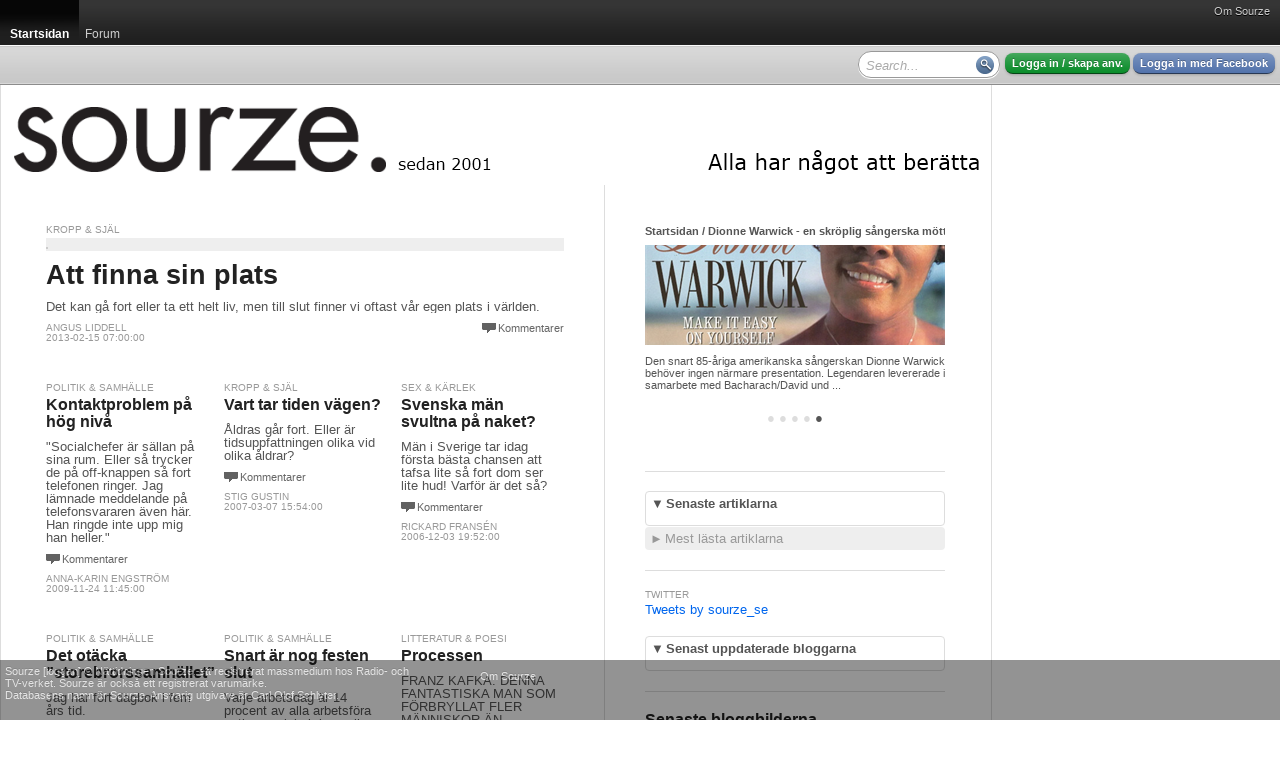

--- FILE ---
content_type: text/html; charset=utf-8
request_url: http://sourze.se/tags/fort
body_size: 19096
content:
<!DOCTYPE html PUBLIC "-//W3C//DTD XHTML 1.0 Strict//EN" "http://www.w3.org/TR/xhtml1/DTD/xhtml1-strict.dtd">
<html xmlns="http://www.w3.org/1999/xhtml">
<head>
<meta http-equiv="Content-Type" content="text/html; charset=UTF-8" />
<title>fort - sourze.se</title><script type="text/javascript">
window.g_ThumbnailerUrl = 'http://thumbs.sourze.se/thumb.img'
window.g_ImagesUrl = 'http://static.cdn1.sourze.se/z/20130111/images'
window.g_ScriptsUrl = 'http://static.cdn1.sourze.se/z/20130111/scripts3'
window.g_StylesUrl = 'http://static.cdn1.sourze.se/z/20130111/styles3'
window.g_SectionRoot='http://sourze.se/';
window.g_SectionRootID=21266;
window.g_Hostname='sourze.se';
window.g_DomainRootID=21957;
window.g_LanguageRoot='http://sourze.se/';
window.g_LanguageRootID=21957;
window.g_CurrentPageID=0;
window.g_Language='sv-se';
window.g_Region='se';
window.g_RegionName='Sverige';
window.g_RegionCCTLD='se';
window.g_GlobalRootCurrentLanguage='http://sourze.se';
window.g_SiteName='sourze.se';
window.g_Username='';
</script>
<script type="text/javascript" language="javascript" src="http://static.cdn1.sourze.se/z/20130111/scripts3/require.js"></script>
<script type="text/javascript" language="javascript"> require.config( { baseUrl: "/scripts/", waitSeconds: 15 } ); </script>
<script type="text/javascript" language="javascript">require(['order!http://static.cdn1.sourze.se/z/20130111/scripts3/comb2-lib.js'],function(x){});</script>
<script type="text/javascript" language="javascript">require(['order!http://static.cdn1.sourze.se/z/20130111/scripts3/comb2-user.js'],function(x){});</script>
<link rel="stylesheet" type="text/css" href="http://static.cdn1.sourze.se/z/20130111/styles3/comb2.css" />
<script type="text/javascript">g_CurrentSectionID='21266';

</script><link rel="pingback" href="http://sourze.se/external/pingback.aspx" />

<meta name="description" content="" />

<script type="text/javascript">
window.ZitizPageInfo={"page":{"language":"sv-se","type":"section"},"sectionpage":{}};

</script>

<script type="text/javascript" src="http://sourze.se/localization/sv-se.js"></script>
<link rel="SHORTCUT ICON" href="http://sourze.se/favicon.gif" />
<link rel="apple-touch-icon" href="http://sourze.se/images/shortcut-icon100.png" />
<link rel="stylesheet" type="text/css" href="/site.css" />
<link rel="stylesheet" type="text/css" href="/section.css" />
</head>
<body class="standard yui-skin-sam">
<div class="zitizheader"><div id="globalmenu"><div id="globalmenuinner"><a href="http://sourze.se/wiki/site.about,21957,,sv-se" class="">Om Sourze</a></div></div>

<!-- root=, sel=21266 -->

<div class="nav bignav" id="navlevel0"><div class="inner"><ul><li class="selected"><a href="http://sourze.se/"><span>Startsidan</span></a><div class="decoration"></div></li><li><a href="http://sourze.se/forum"><span>Forum</span></a></li><li class="last"></li></ul></div></div>

<div class="navdecoration"></div>

<div class="topcontentbar"><div class="inner"><div id="topcontentbarright" class="right"><div class="blocks"><div class="block anonymous"><a href="http://sourze.se/login" rel="nofollow" class="button zitizlogin">Logga in / skapa anv.</a> <a href="http://sourze.se/login?external=facebook" rel="nofollow" class="button facebooklogin">Logga in med Facebook</a></div>

<div class="block" id="globalsearch"><div><input id="innerpagesearch" value=""></input> <span id="innerpagesearchbutton"></span></div></div><script type="text/javascript"> require.ready(function(){ 
new Zitiz.Header.SearchBox( 'innerpagesearch', 'Search...', 'innerpagesearchbutton' );
}); </script>
<div class="clear"></div></div></div>

<div id="topcontentbarleft" class="left"><div class="blocks"><div class="clear"></div></div></div>

</div></div>

<script type="text/javascript"> require.ready(function () {
new Zitiz.Header.ResizeFix( ['globalmenuinner','topcontentbarright'], 1280 );
}); </script>
</div>


<div id="globalpagemessageswrapper"></div>
<div id="globalpagemessagespool" style="display:none;"><ul>
</ul></div>

<script type="text/javascript" language="javascript">
require.ready( function() { new Zitiz.Controls.PageMessages( 'globalpagemessageswrapper', { parseelement:'globalpagemessagespool'} ); } );
</script>
<!-- ads flds=-fulltop, pfx=section21266, fbpfx=default --><!-- empty --><!-- /ads --><div class="outerwrapper" id="outerwrapper"><div class="outerpage"><div class="page"><div class="innerpage"><!-- ads flds=-top, pfx=section21266, fbpfx=default --><!-- empty --><!-- /ads --><div class="outerpageheader"><div id="topbannerplaceholder"></div><div id="topeditorialplaceholder"></div><div class="background"><a href="http://sourze.se/" title="sourze.se"><img src="http://cdn1.sourze.se/po/75e64ae3-aa06-4d0e-a53c-8af102eda441/sourze_logo_black_20121122.png" alt="sourze.se" /></a></div></div><!-- ads flds=-side1,-side2,-side3,-side4, pfx=section21266, fbpfx=default --><!-- empty --><!-- /ads --><div class="innerpage2"><!-- end of master p. 2 -->
<div class="fullwidthlayout">
<div id="fb-root"></div>
<script>(function(d, s, id) {
var js, fjs = d.getElementsByTagName(s)[0];
if (d.getElementById(id)) return;
js = d.createElement(s); js.id = id;
js.src = "//connect.facebook.net/en_US/all.js#xfbml=1&appId=169638323367";
fjs.parentNode.insertBefore(js, fjs);
}(document, 'script', 'facebook-jssdk'));</script>

<div class="fwc"><div class="linecolumns">
<div id="contentcolumn1" class="fwc-any">

<div class="fwc-i">
<div class="nc-0c"><div class="nc-i">


<div id="simplefrontpage1">
	<div class="content">
		<div class="blocks">
<!-- pageindex=0, template=, adindex=0, targetwidth=700 -->

<!-- empty fixed article -->

<!-- empty fixed article -->

<div class="block fullwidth article" data-link="http://sourze.se/2013/02/15/att-finna-sin-plats__81104">
<div class="innerblock">
<!-- article #81104 -->
<div class="section"><a href="">Kropp & själ</a></div><div class="image"><img src="http://thumbs.sourze.se/thumb.img?u=http%3a%2f%2fwww.sourze.se%2fuser_images%2fCCB9C39F-DA68-4118-9290-C0E368A0B409.jpg&w=520&f=7&a=2000&b=%2300000000" data-large="http://thumbs.sourze.se/thumb.img?u=http%3a%2f%2fwww.sourze.se%2fuser_images%2fCCB9C39F-DA68-4118-9290-C0E368A0B409.jpg&w=800&f=7&a=2000&b=%2300000000" alt=""><span></span></div><h3><a href="http://sourze.se/2013/02/15/att-finna-sin-plats__81104">Att finna sin plats</a></h3>
<p class="sectionpreamble">Det kan gå fort eller ta ett helt liv, men till slut finner vi oftast vår egen plats i världen.</p>
<p class="comments"><span class="inlinecomments"><a class="comments" href="http://sourze.se/2013/02/15/att-finna-sin-plats__81104#facebookcomments">Kommentarer</a></span></p>
<p class="byline"><a href="http://sourze.se/signatures/14937/Angus%20Liddell">Angus Liddell</a><br/>2013-02-15 07:00:00</p>
</div>
</div>

<div class="block fullwidth ad">
<div class="innerblock">
<!-- AD #0 section 21266 -->
</div>
</div>

<div class="block onethird article" data-link="http://sourze.se/2009/11/24/kontaktproblem-pa-hog-niva__68892">
<div class="innerblock">
<!-- article #68892 -->
<div class="section"><a href="">Politik & Samhälle</a></div><div class="noimage"></div><h3><a href="http://sourze.se/2009/11/24/kontaktproblem-pa-hog-niva__68892">Kontaktproblem på hög nivå</a></h3>
<p class="sectionpreamble">"Socialchefer är sällan på sina rum. Eller så trycker de på off-knappen så fort telefonen ringer. Jag lämnade meddelande på telefonsvararen även här. Han ringde inte upp mig han heller."</p>
<p class="comments"><span class="inlinecomments"><a class="comments" href="http://sourze.se/2009/11/24/kontaktproblem-pa-hog-niva__68892#facebookcomments">Kommentarer</a></span></p>
<p class="byline"><a href="http://sourze.se/signatures/4230/Anna-Karin%20Engstr%c3%b6m">Anna-Karin Engström</a><br/>2009-11-24 11:45:00</p>
</div>
</div>

<div class="block onethird article" data-link="http://sourze.se/2007/03/07/vart-tar-tiden-vagen__64634">
<div class="innerblock">
<!-- article #64634 -->
<div class="section"><a href="">Kropp & själ</a></div><div class="noimage"></div><h3><a href="http://sourze.se/2007/03/07/vart-tar-tiden-vagen__64634">Vart tar tiden vägen?</a></h3>
<p class="sectionpreamble">Åldras går fort. Eller är tidsuppfattningen olika vid olika åldrar?</p>
<p class="comments"><span class="inlinecomments"><a class="comments" href="http://sourze.se/2007/03/07/vart-tar-tiden-vagen__64634#facebookcomments">Kommentarer</a></span></p>
<p class="byline"><a href="http://sourze.se/signatures/1369/Stig%20Gustin">Stig Gustin</a><br/>2007-03-07 15:54:00</p>
</div>
</div>

<div class="block onethird article" data-link="http://sourze.se/2006/12/03/svenska-man-svultna-pa-naket__64014">
<div class="innerblock">
<!-- article #64014 -->
<div class="section"><a href="">Sex & Kärlek</a></div><div class="noimage"></div><h3><a href="http://sourze.se/2006/12/03/svenska-man-svultna-pa-naket__64014">Svenska män svultna på naket?</a></h3>
<p class="sectionpreamble">Män i Sverige tar idag första bästa chansen att tafsa lite så fort dom ser lite hud! Varför är det så?</p>
<p class="comments"><span class="inlinecomments"><a class="comments" href="http://sourze.se/2006/12/03/svenska-man-svultna-pa-naket__64014#facebookcomments">Kommentarer</a></span></p>
<p class="byline"><a href="http://sourze.se/signatures/4134/Rickard%20Frans%c3%a9n">Rickard Fransén</a><br/>2006-12-03 19:52:00</p>
</div>
</div>

<div class="block fullwidth ad">
<div class="innerblock">
<!-- AD #1 section 21266 -->
</div>
</div>

<div class="block onethird article" data-link="http://sourze.se/2006/03/27/det-otacka-storebrorssamhallet__63087">
<div class="innerblock">
<!-- article #63087 -->
<div class="section"><a href="">Politik & Samhälle</a></div><div class="noimage"></div><h3><a href="http://sourze.se/2006/03/27/det-otacka-storebrorssamhallet__63087">Det otäcka ”storebrorssamhället”</a></h3>
<p class="sectionpreamble">Jag har fört dagbok i fem års tid.</p>
<p class="comments"><span class="inlinecomments"><a class="comments" href="http://sourze.se/2006/03/27/det-otacka-storebrorssamhallet__63087#facebookcomments">Kommentarer</a></span></p>
<p class="byline"><a href="http://sourze.se/signatures/9812/Yohannis%20Petersson">Yohannis Petersson</a><br/>2006-03-27 15:21:00</p>
</div>
</div>

<div class="block onethird article" data-link="http://sourze.se/2005/04/13/snart-ar-nog-festen-slut__61909">
<div class="innerblock">
<!-- article #61909 -->
<div class="section"><a href="">Politik & Samhälle</a></div><div class="noimage"></div><h3><a href="http://sourze.se/2005/04/13/snart-ar-nog-festen-slut__61909">Snart är nog festen slut</a></h3>
<p class="sectionpreamble">Varje arbetsdag är 14 procent av alla arbetsföra antingen sjukskrivna eller förtidspensionerade. Sjukkostnaderna ökar dubbelt så fort som tillväxten i svensk ekonomi.</p>
<p class="comments"><span class="inlinecomments"><a class="comments" href="http://sourze.se/2005/04/13/snart-ar-nog-festen-slut__61909#facebookcomments">Kommentarer</a></span></p>
<p class="byline"><a href="http://sourze.se/signatures/12136/Lars%20Nilsson">Lars Nilsson</a><br/>2005-04-13 21:06:00</p>
</div>
</div>

<div class="block onethird article" data-link="http://sourze.se/2001/08/31/processen__67609">
<div class="innerblock">
<!-- article #67609 -->
<div class="section"><a href="">Litteratur & Poesi</a></div><div class="noimage"></div><h3><a href="http://sourze.se/2001/08/31/processen__67609">Processen</a></h3>
<p class="sectionpreamble">FRANZ KAFKA. DENNA FANTASTISKA MAN SOM FÖRBRYLLAT FLER MÄNNISKOR ÄN ÖRESUNDSBRON HAR FÖRT TILL DANMARK.</p>
<p class="comments"><span class="inlinecomments"><a class="comments" href="http://sourze.se/2001/08/31/processen__67609#facebookcomments">Kommentarer</a></span></p>
<p class="byline"><a href="http://sourze.se/signatures/7330/Mattias%20Jeppsson">Mattias Jeppsson</a><br/>2001-08-31 17:14:00</p>
</div>
</div>

<div class="clear"></div></div>
<div class="clear"></div>

		
	</div>
	<div class="bottom">
	</div>
	<div class="loading">
		<img src="/images/propspinner.gif" />
	</div>
	<div class="nomore">
	</div>
	<div class="clear">
	</div>
</div>
<div class="clear">
</div>
<script type="text/javascript" language="javascript">
	require.ready(function () { 
		new Zitiz.PublicControls.EndlessHtmlSection({ element: 'simplefrontpage1', url: 'http://sourze.se/tags/fort/frontpage.html', parameters: {}, firstpage: 1 });
	});
</script>
</div></div><div class="clear"></div>


</div></div>
<div id="contentcolumn2" class="fwc-any">

<div class="fwc-i"><!-- section cache, section=21266, lang=sv-se, col=2, exclude=0, auth=0 --><div class="nc-2c nc-block asblock" z-blockid="e672158c358e4e3cae0817eacd66c0d8"><div class="nc-i">

<div id="innerblock49788bbce45249bfb92184377f171266" style="width:300px;"></div>
<script type="text/javascript">
require.ready( function(){ new Zitiz.PublicControls.SectionInformationHeadlines('innerblock49788bbce45249bfb92184377f171266', {
	width: 300,
	site: g_DomainRootID,
	root: g_SectionRoot,
	section: '21266',
	language: 'sv-se',
	loggedin: false,
	showsubmitguide: false
} ); } );
</script>

</div></div>
<div class="clear"></div>
<div class="nc-f">
<div class="nc-i">
<div class="asruler"><div><hr/></div></div></div>
</div>
<div class="nc-2c nc-block asblock" z-blockid="d7abb78fbb414bd087c43429df41bfa4"><div class="nc-i">

<div id="innerblockf6b0c6e2ce984820b8431b33623aabc7" style="width:300px;"></div>
<script type="text/javascript">
require.ready( function(){ new Zitiz.PublicControls.SectionInformationArticles('innerblockf6b0c6e2ce984820b8431b33623aabc7', {
	width: 300,
	site: g_DomainRootID,
	root: g_SectionRoot,
	section: '21266',
	language: 'sv-se',
	loggedin: false,
	showsubmitguide: false
} ); } );
</script>

</div></div>
<div class="clear"></div>
<div class="nc-f">
<div class="nc-i">
<div class="asruler"><div><hr/></div></div></div>
</div>
<div class="nc-1c nc-block asblock" z-blockid="bb5d5860-c3a0-4f54-b4f9-90259698fea9"><div class="nc-i">
<p class="section">Twitter</p><a class="twitter-timeline" href="https://twitter.com/sourze_se">Tweets by sourze_se</a> <script async src="//platform.twitter.com/widgets.js" charset="utf-8"></script>
</div></div>
<div class="nc-2c nc-block asblock" z-blockid="a869401d3ec64913a746929c0471f05f"><div class="nc-i">

<div id="innerblock2810737ea6794465aca40a4c91992e93" style="width:300px;"></div>
<script type="text/javascript">
require.ready( function(){ new Zitiz.PublicControls.SectionInformationBlogs('innerblock2810737ea6794465aca40a4c91992e93', {
	width: 300,
	site: g_DomainRootID,
	root: g_SectionRoot,
	section: '21266',
	language: 'sv-se',
	loggedin: false,
	showsubmitguide: false
} ); } );
</script>

</div></div>
<div class="clear"></div>
<div class="nc-f">
<div class="nc-i">
<div class="asruler"><div><hr/></div></div></div>
</div>
<div class="nc-2c nc-block asblock" z-blockid="8133337d651e409fb064a29dd147c3be"><div class="nc-i">

<div id="innerblockcdcd6a69e1ae4f9d9b6f3eb23c46c77b" style="width:300px;"></div>
<script type="text/javascript">
require.ready( function(){ new Zitiz.PublicControls.SectionInformationBlogImages('innerblockcdcd6a69e1ae4f9d9b6f3eb23c46c77b', {
	width: 300,
	site: g_DomainRootID,
	root: g_SectionRoot,
	section: '21266',
	language: 'sv-se',
	loggedin: false,
	showsubmitguide: false
} ); } );
</script>

</div></div>
<div class="clear"></div>
<div class="nc-f">
<div class="nc-i">
<div class="asruler"><div><hr/></div></div></div>
</div>
<div class="nc-2c nc-block asblock" z-blockid="4681a21af29c4536ab25e9d0aee07ece"><div class="nc-i">

<div id="innerblockfbd1cba7afb04251a265440f2de79b40" style="width:300px;"></div>
<script type="text/javascript">
require.ready( function(){ new Zitiz.PublicControls.SectionInformationSubmit('innerblockfbd1cba7afb04251a265440f2de79b40', {
	width: 300,
	site: g_DomainRootID,
	root: g_SectionRoot,
	section: '21266',
	language: 'sv-se',
	loggedin: false,
	showsubmitguide: false
} ); } );
</script>

</div></div>
<div class="clear"></div>
<div class="nc-f">
<div class="nc-i">
<div class="asruler"><div><hr/></div></div></div>
</div>
<div class="nc-2c nc-block asblock" z-blockid="209a0d822a2d46aca49dcbee6de291bb"><div class="nc-i">

<div id="innerblockd867b657e1c94e2887ffcb69bc5a6d83" style="width:300px;"></div>
<script type="text/javascript">
require.ready( function(){ new Zitiz.PublicControls.SectionInformationEditor('innerblockd867b657e1c94e2887ffcb69bc5a6d83', {
	width: 300,
	site: g_DomainRootID,
	root: g_SectionRoot,
	section: '21266',
	language: 'sv-se',
	loggedin: false,
	showsubmitguide: false
} ); } );
</script>

</div></div>
<div class="clear"></div>
<div class="nc-f">
<div class="nc-i">
<div class="asruler"><div><hr/></div></div></div>
</div>
<div class="clear"></div>


<div class="clear"></div>

</div></div>
<div class="clear"></div></div></div>
<div class="clear"></div>
</div>
<!-- start of master p. 3 -->
<script type="text/javascript">
require.ready(function() {
	Zitiz.Forum.FixCommentCountBlobs();
	postLoadFixes();
});
</script>
<div id="fb-root"></div>

<script type="text/javascript">
window.fbAsyncInit = function() {
	FB.init({appId: '169638323367', status: true, cookie: true, xfbml: true});
};
require.ready(function() {
	var e = document.createElement('script'); e.async = true;
	e.src = document.location.protocol + '//connect.facebook.net/en_US/all.js';
	document.getElementById('fb-root').appendChild(e);
});
</script>

<div id="tw-root"></div>
<script type="text/javascript">
require.ready(function() {
	var e = document.createElement('script'); e.async = true;
	e.src = document.location.protocol + '//platform.twitter.com/widgets.js';
	document.getElementById('tw-root').appendChild(e);
});
</script>

<div class="contentfooter"><div class="inner"></div></div></div> <!-- /inner -->
<div class="clear"></div>
<div class="pageshadow1"></div>
<div class="clear"></div>
</div> <!-- /outer -->
<div id="innerspecial1"></div>
<div id="innerspecial2"></div>
<div id="innerspecial3"></div>
<div id="innerspecial4"></div>
</div> <!-- /page -->
<div id="outerspecial1"></div>
<div id="outerspecial2"></div>
<div id="outerspecial3"></div>
<div id="outerspecial4"></div>
</div> <!-- /outerpage -->
<div class="clear"></div>
</div> <!-- /outerwrapper -->
<div class="clear"></div>
<div id="bodyplaceholder"></div>
<iframe src="" id="xdomframe" style="visibility: hidden;"></iframe>
<div class="zitizfooterspacing"></div>
<!-- ReaderModerated -->
<div class="zitizfooter" id="fixedfooter"><div class="inner"><!-- site=21957, lang=sv-se, ts=2026-01-18 11:57:55 --><div class="globalfooter"><div class="newfooter">
<div class="customfootercolumn">
<p>Sourze [loggan] &#169; Nättidningen Sourze, ett registrerat massmedium hos Radio- och<br/> TV-verket. Sourze är också ett registrerat varumärke.<br/>
Databasens namn är Sourze. Ansvarig utgivare är Carl Olof Schlyter.</p></div><div class="footercolumn2">
<a href="http://sourze.se/wiki/site.about,21957,,sv-se">Om Sourze</a></div>
</div>
</div>
</div></div>
</body>
</html>



--- FILE ---
content_type: text/html; charset=utf-8
request_url: http://sourze.se/tags/fort/frontpage.html?page=1
body_size: 7632
content:
<div class="blocks">
<!-- pageindex=1, template=, adindex=0, targetwidth=700 -->

<div class="block onethird article" data-link="http://sourze.se/2009/09/17/hinner-vi-leva__68581">
<div class="innerblock">
<!-- article #68581 -->
<div class="section"><a href="">Kropp & själ</a></div><div class="noimage"></div><h3><a href="http://sourze.se/2009/09/17/hinner-vi-leva__68581">Hinner vi leva?</a></h3>
<p class="sectionpreamble">Klockans visare går för fort och dygnets timmar är för få. Livet som ensam med två barn och mer än helttidsjobb kör på och lämnar mig överrumplad över hur vi orkar.</p>
<p class="comments"><span class="inlinecomments"><a class="comments" href="http://sourze.se/2009/09/17/hinner-vi-leva__68581#facebookcomments">Kommentarer</a></span></p>
<p class="byline"><a href="http://sourze.se/signatures/12333/Birgitta%20Stiefler">Birgitta Stiefler</a><br/>2009-09-17 12:19:00</p>
</div>
</div>

<div class="block onethird article" data-link="http://sourze.se/2009/04/22/reinfeldts-vag-till-makten__68035">
<div class="innerblock">
<!-- article #68035 -->
<div class="section"><a href="">Politik & Samhälle</a></div><div class="image"><img src="http://thumbs.sourze.se/thumb.img?u=http%3a%2f%2fwww.sourze.se%2fuser_images%2f7D0B8592-F93B-4A2C-A95F-68F1A0AF9D6A.jpg&w=159&f=7&a=2000&b=%2300000000" data-large="http://thumbs.sourze.se/thumb.img?u=http%3a%2f%2fwww.sourze.se%2fuser_images%2f7D0B8592-F93B-4A2C-A95F-68F1A0AF9D6A.jpg&w=800&f=7&a=2000&b=%2300000000" alt=""><span></span></div><h3><a href="http://sourze.se/2009/04/22/reinfeldts-vag-till-makten__68035">Reinfeldts väg till makten</a></h3>
<p class="sectionpreamble">"Anita Kratz bok handlar om hur Reinfeldt tog sig fram till maktens topp. Det är en bok som rör sig mycket på ytan, mer ett referat av det vi alla visste men redan har glömt. Det kommer att vara ett bra historiskt dokument, nu när tiden går så fort."</p>
<p class="comments"><span class="inlinecomments"><a class="comments" href="http://sourze.se/2009/04/22/reinfeldts-vag-till-makten__68035#facebookcomments">Kommentarer</a></span></p>
<p class="byline"><a href="http://sourze.se/signatures/5664/Mikael%20Vasara">Mikael Vasara</a><br/>2009-04-22 16:09:00</p>
</div>
</div>

<div class="block onethird article" data-link="http://sourze.se/2009/04/06/undvik-daglig-kontakt-med-vannerna-pa-natet__67984">
<div class="innerblock">
<!-- article #67984 -->
<div class="section"><a href="">Media</a></div><div class="image"><img src="http://thumbs.sourze.se/thumb.img?u=http%3a%2f%2fwww.sourze.se%2fuser_images%2f45BC4344-D085-4C21-9697-693E80B971BE.jpg&w=159&f=7&a=2000&b=%2300000000" data-large="http://thumbs.sourze.se/thumb.img?u=http%3a%2f%2fwww.sourze.se%2fuser_images%2f45BC4344-D085-4C21-9697-693E80B971BE.jpg&w=800&f=7&a=2000&b=%2300000000" alt=""><span></span></div><h3><a href="http://sourze.se/2009/04/06/undvik-daglig-kontakt-med-vannerna-pa-natet__67984">Undvik daglig kontakt med vännerna på nätet</a></h3>
<p class="sectionpreamble">"Efter den verbala pajkastningen kommer ångesten smygande. Den sitter fastnaglad i dagar, år, eoner för de som har fört diskussionen via e-mail och kan studera striden i skickat-mappen."</p>
<p class="comments"><span class="inlinecomments"><a class="comments" href="http://sourze.se/2009/04/06/undvik-daglig-kontakt-med-vannerna-pa-natet__67984#facebookcomments">Kommentarer</a></span></p>
<p class="byline"><a href="http://sourze.se/signatures/5789/David%20Rehaag">David Rehaag</a><br/>2009-04-06 12:21:00</p>
</div>
</div>

<div class="block fullwidth ad">
<div class="innerblock">
<!-- AD #2 section 21266 -->
</div>
</div>

<div class="block onethird article" data-link="http://sourze.se/2009/01/03/is-och-idioter__67669">
<div class="innerblock">
<!-- article #67669 -->
<div class="section"><a href="">Kropp & själ</a></div><div class="noimage"></div><h3><a href="http://sourze.se/2009/01/03/is-och-idioter__67669">Is och idioter</a></h3>
<p class="sectionpreamble">Vad är det för nationellt trauma som driver vuxna svenskar att så fort det bildas 3 centimeter tjock is på en sjö ge sig ut och testa om man kan överleva i en vak?</p>
<p class="comments"><span class="inlinecomments"><a class="comments" href="http://sourze.se/2009/01/03/is-och-idioter__67669#facebookcomments">Kommentarer</a></span></p>
<p class="byline"><a href="http://sourze.se/signatures/12136/Lars%20Nilsson">Lars Nilsson</a><br/>2009-01-03 17:10:00</p>
</div>
</div>

<div class="block onethird article" data-link="http://sourze.se/2005/09/22/makten-lurar-dig__62545">
<div class="innerblock">
<!-- article #62545 -->
<div class="section"><a href="">Politik & Samhälle</a></div><div class="image"><img src="http://thumbs.sourze.se/thumb.img?u=http%3a%2f%2fwww.sourze.se%2fuser_images%2f0B2FCB63-93A9-49BA-B89C-94AC1BF72163.jpg&w=159&f=7&a=2000&b=%2300000000" data-large="http://thumbs.sourze.se/thumb.img?u=http%3a%2f%2fwww.sourze.se%2fuser_images%2f0B2FCB63-93A9-49BA-B89C-94AC1BF72163.jpg&w=800&f=7&a=2000&b=%2300000000" alt=""><span></span></div><h3><a href="http://sourze.se/2005/09/22/makten-lurar-dig__62545">Makten lurar dig</a></h3>
<p class="sectionpreamble">Gång på gång är du torsk. Dom där uppe blåser dig lätt som en plätt. Du glömmer så fort. Här ett axplock från 2000-talets första fem år som påminnelse.</p>
<p class="comments"><span class="inlinecomments"><a class="comments" href="http://sourze.se/2005/09/22/makten-lurar-dig__62545#facebookcomments">Kommentarer</a></span></p>
<p class="byline"><a href="http://sourze.se/signatures/3223/Roger%20Lord">Roger Lord</a><br/>2005-09-22 21:55:00</p>
</div>
</div>

<div class="block onethird article" data-link="http://sourze.se/2005/07/27/gubbgnall-och-gny__62335">
<div class="innerblock">
<!-- article #62335 -->
<div class="section"><a href="">Politik & Samhälle</a></div><div class="noimage"></div><h3><a href="http://sourze.se/2005/07/27/gubbgnall-och-gny__62335">Gubbgnäll och gny</a></h3>
<p class="sectionpreamble">Har man som jag ena foten i graven och värk i den andra skall man naturligtvis bara hålla käften och dö så fort det bara är samhällsekonomiskt möjligt och lönsamt.</p>
<p class="comments"><span class="inlinecomments"><a class="comments" href="http://sourze.se/2005/07/27/gubbgnall-och-gny__62335#facebookcomments">Kommentarer</a></span></p>
<p class="byline"><a href="http://sourze.se/signatures/12136/Lars%20Nilsson">Lars Nilsson</a><br/>2005-07-27 13:43:00</p>
</div>
</div>

<div class="block fullwidth ad">
<div class="innerblock">
<!-- AD #3 section 21266 -->
</div>
</div>

<div class="block fullwidth article" data-link="http://sourze.se/2005/04/13/snart-ar-nog-festen-slut__61909">
<div class="innerblock">
<!-- article #61909 -->
<div class="section"><a href="">Politik & Samhälle</a></div><div class="noimage"></div><h3><a href="http://sourze.se/2005/04/13/snart-ar-nog-festen-slut__61909">Snart är nog festen slut</a></h3>
<p class="sectionpreamble">Varje arbetsdag är 14 procent av alla arbetsföra antingen sjukskrivna eller förtidspensionerade. Sjukkostnaderna ökar dubbelt så fort som tillväxten i svensk ekonomi.</p>
<p class="comments"><span class="inlinecomments"><a class="comments" href="http://sourze.se/2005/04/13/snart-ar-nog-festen-slut__61909#facebookcomments">Kommentarer</a></span></p>
<p class="byline"><a href="http://sourze.se/signatures/12136/Lars%20Nilsson">Lars Nilsson</a><br/>2005-04-13 21:06:00</p>
</div>
</div>

<div class="block fullwidth ad">
<div class="innerblock">
<!-- AD #4 section 21266 -->
</div>
</div>

<div class="clear"></div></div>
<div class="clear"></div>


--- FILE ---
content_type: text/css; charset=utf-8
request_url: http://sourze.se/site.css
body_size: 8961
content:
/* customization stylesheet for site #21957 (sourze.se), section #21266 (Startsidan) */
/* mode ReaderModerated */
 

body { background-color: #fff; }
#outerwrapper { font-family: Arial, Helvetica, sans-serif;  background-color: #fff; color: #000000; }

h1 { font-family: Helvetica, Arial; color: #222222;  }
h2 { font-family: Helvetica, Arial; color: #222222;  }
h3,h4,h5,h7 { font-family: Helvetica, Arial; color: #222222;  }

h1 a,h2 a,h3 a,h4 a,h5 a,h7 a { font: inherit; color: inherit; }

a, span.link { color: #0066ee; }
a.selected, span.selected { color: #ff7711; }

.innerpage2 { font-family: Arial, Helvetica, sans-serif; background-color: #ffffff; color: #555555; Helvetica, Arial, Sans-Serif }
span.normal { color: #555555; }

p.imagetext { color: #999999; }

.puffpath, .section, .innerpage2 small, .innerpage2 small a, .sectionbottom, .innerpageheader2, .byline,
.sidebarbox .footer p, .roombox .subheader p, .sidebarbox .subheader p { font-family: Helvetica, Arial, Sans-Serif;  }

.puffpath, .section, .innerpage2 small, .innerpage2 small a, .sectionbottom, .byline,
.sidebarbox .footer p, .roombox .subheader p, .sidebarbox .subheader p, .section a { color: #999999; }

.dimmed, .innerpageheader2, .dummy, .innerpagesubmenu { color: #999999; }

img.border { border: 1px solid #dddddd; }
span.imageborder { display: block; border: 1px solid #dddddd; }
span.imageborder img { display: block; margin:0; padding:0; border: 0; }

.asruler div, .sectionbottom, .wizardnavigation { border-top: 1px solid #dddddd; }
.threecolumnlayout .column2, .threecolumnlayout .column3 { border-left: 1px solid #dddddd; }
.innerpageheader2, .wizardnavigationtop, .roombox .header, .roombox .subheader, .innerpagesubmenu { border-bottom: 1px solid #dddddd; }

ol.articlelist li, ul.articlelist li,  ul.years li, ul.years li ul.months li, div.articlelist i { color: #999999; }
 
.itemlist ul li.odd { background-color: #dddddd; }

.roombox, .sidebarbox .content { border: 1px solid #dddddd; } 

table.forumtable, table.forumtable tr th, table.forumtable tr td { border: 1px solid #dddddd; }

.articlebox .contents { border: 1px solid #dddddd; background-color: #eeeeee; }
.articlebox .title { color: #999999; font-family: Helvetica, Arial, Sans-Serif; }

/* div.contentheader { color: #999999; }
div.contentfooter { border-top: 1px solid #eeeeee; color: #eeeeee; }  
div.contentfooter a { color: #999999; } 
div.contentheader a { color: #555555; }
div.contentheader div.title { font-family: Helvetica, Arial; color: #222222;  } */

.outerpage { min-width: 1280px; }
.outerpage .page { width: 1280px; }
.outerpage .page .innerpage { width: 980px; }
.pageshadow1 { width: 980px; }
.globalpageads-side { left: 980px; }

div.zitizheader div.inner,
div.zitizfooter div.inner,
div.zitizheader div#globalmenu { width: 1280px; min-width: 1280px; }

div.accordion div.group-expanded { border: 1px solid #dddddd; color: #555555: }
div.accordion div.group-collapsed { background-color: #eeeeee; }
div.accordion div.group-collapsed div.header { color: #999999; }
div.accordion div.group-expanded div.header { color: #555555; }
div.accordion div.group-expanded div.content { color: #555555; }

div.headlinerotator div.slides a.slide span.title { color: #555555; }
div.headlinerotator div.slides a.slide span.description { color: #555555; }
ul.nodelinks li p.title,
ul.nodelinks li p.title a { color: #555555; }

.progress span a { color: #dddddd !important; }
.progress span a.selected { color: #555555 !important; }
		
/* div.fwc-any#contentcolumn1 { border-right: 1px solid #eeeeee; } */ 

.sectionarticleimage { border: 1px solid #eee; }
.articleimage { background-color: #ffffff; }

p.text {line-height: 18px;font-size: 15px;}
 .preamble {font-size: 1.5em;font-weight: bold;line-height: 1.2;}
 .page { border-left: 1px solid #DDD; padding-left: 5px; }
 .innerpage { border-right: 1px solid #DDD; padding: 0 5px 40px 0 !important; } #contentcolumn1 { border-right: 1px solid #DDD; }


/* start new column styles */

div.fwc-any#contentcolumn1 { width:598px; }
div.fwc-any#contentcolumn1 div.fwc-i { padding: 40px 20px 20px 40px; }

div.fwc-any#contentcolumn1 div.fwc-i div.nc-f { width:538px; }
div.fwc-any#contentcolumn1 div.fwc-i div.nc-1c { width:179px; }
div.fwc-any#contentcolumn1 div.fwc-i div.nc-15c { width:538px; }
div.fwc-any#contentcolumn1 div.fwc-i div.nc-1c2 { width:538px; }
div.fwc-any#contentcolumn1 div.fwc-i div.nc-2c { width:358px; }
div.fwc-any#contentcolumn1 div.fwc-i div.nc-25c { width:538px; }
div.fwc-any#contentcolumn1 div.fwc-i div.nc-3c { width:538px; }
div.fwc-any#contentcolumn1 div.fwc-i div.nc-35c { width:538px; }
div.fwc-any#contentcolumn1 div.fwc-i div.nc-4c { width:538px; }
div.fwc-any#contentcolumn1 div.fwc-i div.nc-45c { width:538px; }
div.fwc-any#contentcolumn1 div.fwc-i div.nc-5c { width:538px; }
div.fwc-any#contentcolumn1 div.fwc-i div.nc-6c { width:538px; }

div.fwc-any#contentcolumn1 div.fwc-i div.nc-f div.nc-i,
div.fwc-any#contentcolumn1 div.fwc-i div.nc-1c div.nc-i,
div.fwc-any#contentcolumn1 div.fwc-i div.nc-15c div.nc-i,
div.fwc-any#contentcolumn1 div.fwc-i div.nc-2c div.nc-i,
div.fwc-any#contentcolumn1 div.fwc-i div.nc-25c div.nc-i,
div.fwc-any#contentcolumn1 div.fwc-i div.nc-3c div.nc-i,
div.fwc-any#contentcolumn1 div.fwc-i div.nc-35c div.nc-i,
div.fwc-any#contentcolumn1 div.fwc-i div.nc-4c div.nc-i,
div.fwc-any#contentcolumn1 div.fwc-i div.nc-45c div.nc-i,
div.fwc-any#contentcolumn1 div.fwc-i div.nc-5c div.nc-i,
div.fwc-any#contentcolumn1 div.fwc-i div.nc-6c div.nc-i 
{ margin: 0px 20px 20px 0px; }

div.nfwc-c#contentcolumn1 { width:598px; }

div.nfwc-c#contentcolumn1 div.nc-full { width:538px; }
div.nfwc-c#contentcolumn1 div.nc-f { width:538px; }
div.nfwc-c#contentcolumn1 div.nc-half { width:269px; }
div.nfwc-c#contentcolumn1 div.nc-onethird { width:177px; }
div.nfwc-c#contentcolumn1 div.nc-onefourth { width:134px; }
div.nfwc-c#contentcolumn1 div.nc-twothird { width:360px; }
div.nfwc-c#contentcolumn1 div.nc-threefourth { width:403px; }

div.nfwc-c#contentcolumn1 div.nfwc-i { padding: 40px 20px 20px 40px; }

div.nfwc-c#contentcolumn1 div.nc-full div.nc-i,
div.nfwc-c#contentcolumn1 div.nc-f div.nc-i,
div.nfwc-c#contentcolumn1 div.nc-half div.nc-i,
div.nfwc-c#contentcolumn1 div.nc-onethird div.nc-i,
div.nfwc-c#contentcolumn1 div.nc-onefourth div.nc-i,
div.nfwc-c#contentcolumn1 div.nc-twothird div.nc-i,
div.nfwc-c#contentcolumn1 div.nc-threefourth div.nc-i { padding: 0px 20px 20px 0px; }

div.fwc-any#contentcolumn2 { width:380px; }
div.fwc-any#contentcolumn2 div.fwc-i { padding: 40px 20px 20px 40px; }

div.fwc-any#contentcolumn2 div.fwc-i div.nc-f { width:320px; }
div.fwc-any#contentcolumn2 div.fwc-i div.nc-1c { width:160px; }
div.fwc-any#contentcolumn2 div.fwc-i div.nc-15c { width:320px; }
div.fwc-any#contentcolumn2 div.fwc-i div.nc-1c2 { width:320px; }
div.fwc-any#contentcolumn2 div.fwc-i div.nc-2c { width:320px; }
div.fwc-any#contentcolumn2 div.fwc-i div.nc-25c { width:320px; }
div.fwc-any#contentcolumn2 div.fwc-i div.nc-3c { width:320px; }
div.fwc-any#contentcolumn2 div.fwc-i div.nc-35c { width:320px; }
div.fwc-any#contentcolumn2 div.fwc-i div.nc-4c { width:320px; }
div.fwc-any#contentcolumn2 div.fwc-i div.nc-45c { width:320px; }
div.fwc-any#contentcolumn2 div.fwc-i div.nc-5c { width:320px; }
div.fwc-any#contentcolumn2 div.fwc-i div.nc-6c { width:320px; }

div.fwc-any#contentcolumn2 div.fwc-i div.nc-f div.nc-i,
div.fwc-any#contentcolumn2 div.fwc-i div.nc-1c div.nc-i,
div.fwc-any#contentcolumn2 div.fwc-i div.nc-15c div.nc-i,
div.fwc-any#contentcolumn2 div.fwc-i div.nc-2c div.nc-i,
div.fwc-any#contentcolumn2 div.fwc-i div.nc-25c div.nc-i,
div.fwc-any#contentcolumn2 div.fwc-i div.nc-3c div.nc-i,
div.fwc-any#contentcolumn2 div.fwc-i div.nc-35c div.nc-i,
div.fwc-any#contentcolumn2 div.fwc-i div.nc-4c div.nc-i,
div.fwc-any#contentcolumn2 div.fwc-i div.nc-45c div.nc-i,
div.fwc-any#contentcolumn2 div.fwc-i div.nc-5c div.nc-i,
div.fwc-any#contentcolumn2 div.fwc-i div.nc-6c div.nc-i 
{ margin: 0px 20px 20px 0px; }

div.nfwc-c#contentcolumn2 { width:380px; }

div.nfwc-c#contentcolumn2 div.nc-full { width:320px; }
div.nfwc-c#contentcolumn2 div.nc-f { width:320px; }
div.nfwc-c#contentcolumn2 div.nc-half { width:160px; }
div.nfwc-c#contentcolumn2 div.nc-onethird { width:105px; }
div.nfwc-c#contentcolumn2 div.nc-onefourth { width:80px; }
div.nfwc-c#contentcolumn2 div.nc-twothird { width:214px; }
div.nfwc-c#contentcolumn2 div.nc-threefourth { width:240px; }

div.nfwc-c#contentcolumn2 div.nfwc-i { padding: 40px 20px 20px 40px; }

div.nfwc-c#contentcolumn2 div.nc-full div.nc-i,
div.nfwc-c#contentcolumn2 div.nc-f div.nc-i,
div.nfwc-c#contentcolumn2 div.nc-half div.nc-i,
div.nfwc-c#contentcolumn2 div.nc-onethird div.nc-i,
div.nfwc-c#contentcolumn2 div.nc-onefourth div.nc-i,
div.nfwc-c#contentcolumn2 div.nc-twothird div.nc-i,
div.nfwc-c#contentcolumn2 div.nc-threefourth div.nc-i { padding: 0px 20px 20px 0px; }



/* dynamic css generated 2026-01-18 11:57:55 */

--- FILE ---
content_type: text/javascript; charset=utf-8
request_url: http://sourze.se/latestblogpostimages.json?page=1
body_size: 99
content:
{"lastupdated":"Sun, 18 Jan 2026 11:57:58 GMT","method":"latestblogpostimages","page":1,"items":[]}

--- FILE ---
content_type: text/javascript; charset=utf-8
request_url: http://sourze.se/headlines.json?language=sv-se&page=1
body_size: 4919
content:
{"lastupdated":"Sun, 18 Jan 2026 11:52:59 GMT","language":"sv","items":[{"id":92522,"title":"Ljubljana – den lilla huvudstaden med det stora hjärtat","link":"http://sourze.se/2025/12/11/ljubljana--den-lilla-huvudstaden-med-det-stora-hja__92522","date":"Thu, 11 Dec 2025 18:28:27 GMT","description":"Det är tidig morgon vid Ljubljanicas flod. Höstsolen har just börjat värma de pastellfärgade fasaderna, och ljudet av klirrande kaffekoppar blandas med doften av nybakade croissanter. En cyklist susar förbi, en gatumusikant stämmer sin gitarr – och staden vaknar, långsamt men livfullt.","age":54324,"image":"http://cdn1.sourze.se/po/6d7f4969-f8db-426f-a0f6-df598f5642b1/lubljana-7.jpg","imagetext":"","sectionname":"Startsidan","sectionlink":"http://sourze.se/","sitename":"sourze.se","sitelink":"http://sourze.se/","authorname":"Mikael Björnfot","authorlink":"http://sourze.se/signatures/6173/Mikael%20Bj%c3%b6rnfot"},{"id":92520,"title":"Maribor – vinets hjärta i Sloveniens gröna öst","link":"http://sourze.se/2025/12/11/maribor--vinets-hjarta-i-sloveniens-grona-ost__92520","date":"Thu, 11 Dec 2025 18:23:52 GMT","description":"Det doftar av solvarma druvor och nyslagen äng. Längs floden Drava breder vinrankorna ut sig som ett grönt lapptäcke över de böljande kullarna. Här, i Sloveniens näst största stad Maribor (Visit Maribor), är vinet inte bara en dryck – det är en livsstil. Jag besökte Maribor tidigare i höstas och möttes då, trots att det var höst, av härliga varma vindar och strålande solsken.","age":54329,"image":"http://cdn1.sourze.se/po/1f154428-27e0-4ca9-9459-54cbece28cf3/maribor-8.jpg","imagetext":"","sectionname":"Startsidan","sectionlink":"http://sourze.se/","sitename":"sourze.se","sitelink":"http://sourze.se/","authorname":"Mikael Björnfot","authorlink":"http://sourze.se/signatures/6173/Mikael%20Bj%c3%b6rnfot"},{"id":92519,"title":"Hyperhidros – överdriven svettning – ett socialt gissel men hjälp finns att få","link":"http://sourze.se/2025/12/11/hyperhidros--overdriven-svettning--ett-socialt-gis__92519","date":"Thu, 11 Dec 2025 18:15:53 GMT","description":"Jag har under större delen av mitt liv lidit av en åkomma vars medicinska term är Hyperhidros som betyder överdriven svettning, i mitt fall armhålorna, särskilt under varma dagar och stressiga situationer. Det har varit ett gissel socialt då ombyten av kläder varit standard för mig. Jag har läst om olika behandlingar och även testat några utan några effektiva långvariga resultat tills jag fick höra talas om miraDry.","age":54337,"image":"http://cdn1.sourze.se/po/9dd5502e-ab11-457e-8199-1bd11a4c9ab5/hyperidros-4.jpeg","imagetext":"","sectionname":"Startsidan","sectionlink":"http://sourze.se/","sitename":"sourze.se","sitelink":"http://sourze.se/","authorname":"Mikael Björnfot","authorlink":"http://sourze.se/signatures/6173/Mikael%20Bj%c3%b6rnfot"},{"id":92514,"title":"Praktverk om arkitektikonen Gunnar Asplund - mycket intressant läsning","link":"http://sourze.se/2025/05/27/praktverk-om-arkitektikonen-gunnar-asplund---mycke__92514","date":"Tue, 27 May 2025 22:38:52 GMT","description":"Stockholmsarkitekten Gunnar Asplund verkade under en tid när välfärdssamhället Sverige växte fram och vars verk vi än idag fortfarande kan såväl verka i som beundra. Asplund var en av frontfigurerna som verkade i guld tid som kom att kallades för Swedish Grace, där både arkitektur och formgivning spelade stor roll.","age":339254,"image":"http://cdn1.sourze.se/po/8c1568ad-de67-48d7-b07d-1f7b55f8f1ff/gunnar-asplund-stadsbiblioteket-i-stockholm-exterior-foto-krister-engstrom.jpg","imagetext":"Foto: Krister Engström","sectionname":"Startsidan","sectionlink":"http://sourze.se/","sitename":"sourze.se","sitelink":"http://sourze.se/","authorname":"Mikael Björnfot","authorlink":"http://sourze.se/signatures/6173/Mikael%20Bj%c3%b6rnfot"},{"id":92512,"title":"Dionne Warwick - en skröplig sångerska mötte stående ovationer på Göta Lejon","link":"http://sourze.se/2025/05/16/dionne-warwick---en-skroplig-sangerska-motte-staen__92512","date":"Fri, 16 May 2025 23:02:03 GMT","description":"Den snart 85-åriga amerikanska sångerskan Dionne Warwick behöver ingen närmare presentation. Legendaren levererade i samarbete med Bacharach/David under 1960-talet oförglömliga klassiker som ”Don’t make me over”, ”Anyone had a heart”, ”April Fools”, ”Do you know the way to San Jose” samt moderna hits som ”Heartbreaker” och ”That’s what friends are for” som blev hits över hela världen.","age":355070,"image":"http://cdn1.sourze.se/po/84ce4aab-75b5-4b16-91f3-3b3828ff09f8/dionne-516.jpg","imagetext":"","sectionname":"Startsidan","sectionlink":"http://sourze.se/","sitename":"sourze.se","sitelink":"http://sourze.se/","authorname":"Mikael Björnfot","authorlink":"http://sourze.se/signatures/6173/Mikael%20Bj%c3%b6rnfot"}]}

--- FILE ---
content_type: text/javascript; charset=utf-8
request_url: http://sourze.se/latestblogposts.json?page=1&pagesize=10
body_size: 123
content:
{"lastupdated":"Sun, 18 Jan 2026 11:57:58 GMT","method":"latestblogposts","totalPages":1,"totalHots":0,"page":1,"items":[]}

--- FILE ---
content_type: text/javascript; charset=utf-8
request_url: http://sourze.se/api/publiccontrols/getnewestblogposts?format=json&q=
body_size: 69
content:
{"info":{"languagecode":"sv-SE","query":"","view":"list"},"posts":[]}